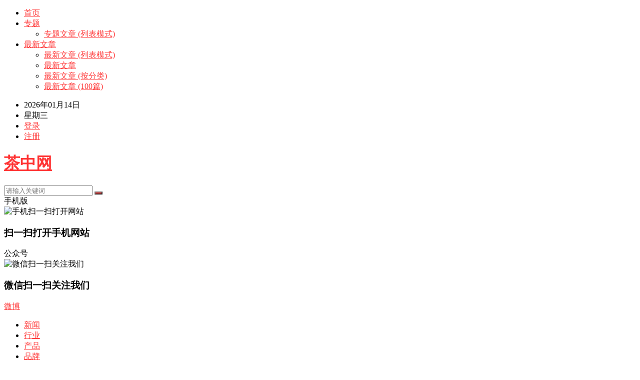

--- FILE ---
content_type: text/html; charset=UTF-8
request_url: http://www.chazhong.cn/12251.html
body_size: 16832
content:
<!DOCTYPE html>
<html lang="zh-CN">
<head>
<meta charset="UTF-8">
<meta name="viewport" content="width=device-width, initial-scale=1">
<meta http-equiv="X-UA-Compatible" content="IE=edge">
<meta name="HandheldFriendly" content="true">
<link rel="profile" href="http://gmpg.org/xfn/11">
<style>
.content-block .thumbnail-link img {height:150px;object-fit:cover;border: 1px solid #eae8e8}
.entry-related .hentry .thumbnail-link img {height: 150px;object-fit: cover;border: 1px solid #eae8e8}
.content-loop .thumbnail-link img {height:180px;object-fit:cover;border: 1px solid #eae8e8}

@media (max-width:767px){
  .content-loop .thumbnail-link img {height:80px}
  .entry-related .hentry .thumbnail-link img {height:60px}
}

/*隐藏多余元素*/
.header-toggles {display: none;}
</style><link rel="alternate" type="application/rss+xml" title="茶中网 &raquo; Feed" href="http://www.chazhong.cn/feed" />
<link rel="alternate" type="application/rss+xml" title="茶中网 &raquo; 评论Feed" href="http://www.chazhong.cn/comments/feed" />
<link rel='stylesheet' id='damenhu-style-css'  href='http://img.chazhong.cn/wp-content/themes/damenhu/style.css?ver=20201011' type='text/css' media='all' />
<link rel='stylesheet' id='genericons-style-css'  href='http://img.chazhong.cn/wp-content/themes/damenhu/genericons/genericons.css?ver=5.6.2' type='text/css' media='all' />
<link rel='stylesheet' id='responsive-style-css'  href='http://img.chazhong.cn/wp-content/themes/damenhu/responsive.css?ver=20201011' type='text/css' media='all' />
<script type='text/javascript' src='http://img.chazhong.cn/wp-includes/js/jquery/jquery.min.js?ver=3.5.1' id='jquery-core-js'></script>
<script type='text/javascript' src='http://img.chazhong.cn/wp-includes/js/jquery/jquery-migrate.min.js?ver=3.3.2' id='jquery-migrate-js'></script>
<script type='text/javascript' id='simple-likes-public-js-js-extra'>
/* <![CDATA[ */
var simpleLikes = {"ajaxurl":"http:\/\/www.chazhong.cn\/wp-admin\/admin-ajax.php","like":"\u70b9\u8d5e\u8fd9\u7bc7\u6587\u7ae0","unlike":"\u53d6\u6d88\u70b9\u8d5e"};
/* ]]> */
</script>
<script type='text/javascript' src='http://img.chazhong.cn/wp-content/themes/damenhu/assets/js/simple-likes-public.js?ver=0.5' id='simple-likes-public-js-js'></script>
<link rel="canonical" href="http://www.chazhong.cn/12251.html"/>

<title>南涧又到春茶采收时-茶中网</title>
<meta name="description" content="又是一个春光明媚的时节，被誉为凤凰沱茶之乡的云南南涧茶区到处一派生机盎然，茶农们也开始背上竹篮，走进茶园开采茶叶。公郎镇斯须乐茶农李进高高兴地说：“我家茶园经过精心照料，水肥足长势好，刚开称那天就" />
<meta name="keywords" content="" />
<link rel="pingback" href="http://www.chazhong.cn/xmlrpc.php"><style type="text/css">.recentcomments a{display:inline !important;padding:0 !important;margin:0 !important;}</style>
<style type="text/css" media="all">
	a,
	a:visited,
	.sf-menu ul li li a:hover,
	.sf-menu li.sfHover li a:hover,
	#primary-menu li li a:hover,
	.main-menu li a:hover,
	.home-latest ul li a:hover,
	.breadcrumbs .breadcrumbs-nav a:hover,
	.entry-meta a,
	.comment-reply-title small a:hover,
	.pagination .page-numbers.current,
	.pagination .page-numbers:hover,	
	.page-content ul li:before,
	.entry-content ul li:before,
	a:hover,
	.site-title a:hover,
	.entry-title a:hover,
	.entry-related .hentry .entry-title a:hover,
	.sidebar .widget a:hover,
	.sidebar .widget ul li a:hover,	 
	.site-footer .widget a:hover,
	.site-footer .widget ul li a:hover,
	.single .navigation a:hover,
	#site-bottom a:hover,
	.home-content-right ul.posts-wrap li.list a:hover,
	.content-block .section-heading h3 a:hover,
	.content-block .section-heading .section-more a:hover,
	.carousel-content .section-heading a:hover,
	.breadcrumbs ul.sub-categories li a:hover,
	.entry-content a:hover,
	.page-content a:hover,
	.author-box .author-meta .author-name a:hover,
	.entry-content li a:hover,
	.page-content li a:hover,
	.content-grid .hentry a:hover .entry-title,
	.friend-nav li a:hover,
	.post-nav a:hover,
	#all_tags li a:hover,
	.modal-menu li a:hover {
		color: #ff3333;
	}
	.sidebar .widget a,
	.site-footer .widget a,
	.logged-in-as a,
	.edit-link a,
	.entry-content a,
	.entry-content a:visited,
	.page-content a,
	.page-content a:visited,
	.tooltip .left .contact-info h3,
	.single #primary .entry-footer .entry-like a,
	.single #primary .entry-footer .entry-sponsor span,
	.form-submit-text a {
		color: #007fdb;
	}
	.entry-content a:hover {
		color: #ff3333 !important;
	}
	button,
	.btn,
	input[type="submit"],
	input[type="reset"],
	input[type="button"],
	button:hover,
	.btn:hover,
	input[type="reset"]:hover,
	input[type="submit"]:hover,
	input[type="button"]:hover,
	.header-search .search-submit,
	.content-loop .entry-header .entry-category-icon a,
	.entry-related .section-title:before,
	.comments-title:before,
	#reply-title:before,
	.breadcrumbs h1:before,	
	.friend h3:before,
	.sidebar .widget .widget-title:before,
	.bottom-right span.icon-link .text,
	.bottom-right a .text,
	.home .sidebar .widget .widget-title:before,
	.sidebar .widget .widget-title:before,
	.footer-partners .partner-title:before,
	.friend .friend-title:before,
	#tag_letter li a:hover {
		background-color: #ff3333;
	}
	.bx-wrapper .bx-pager.bx-default-pager a:hover,
	.bx-wrapper .bx-pager.bx-default-pager a.active,
	.bx-wrapper .bx-pager.bx-default-pager a:focus,
	.single #primary .bx-wrapper .bx-pager.bx-default-pager a:hover,
	.single #primary .bx-wrapper .bx-pager.bx-default-pager a.active,
	.single #primary .bx-wrapper .bx-pager.bx-default-pager a:focus {
		background-color: #ff3333;
	}
	#secondary-bar,
	.content-block .section-heading h3 {
		border-top-color: #ff3333;
	}
	#all_tags li a:hover {
		border-color: #ff3333;		
	}
	.single #primary .entry-footer .entry-like a:hover,
	.single #primary .entry-footer .entry-sponsor span:hover,
	.form-submit .submit,
	.form-submit .submit:hover {
		background-color: #007fdb;
	}	
	.single #primary .entry-footer .entry-like a,
	.single #primary .entry-footer .entry-like a:hover,
	.single #primary .entry-footer .entry-sponsor span {
		border-color: #007fdb;
	}	
	.mobile-nav {
		background-color: #007fdb;
	}
		
		
	
		
		.home-latest ul li {
			max-height: 27px;
			overflow: hidden;	
		}
		.content-block .post-small .entry-title,
		.content-block-2 .post-small .entry-title {
		    max-height: 24px;
			overflow: hidden;    
		}
	
			@media only screen and (min-width: 480px) {
			.entry-content p {
				text-indent: 2em;
			}
		}
	</style>
</head>

<body class="post-template-default single single-post postid-12251 single-format-standard group-blog">

<div id="page" class="site">

	<header id="masthead" class="site-header clear">

		<div id="primary-bar">

			<div class="container">

			<nav id="primary-nav" class="main-navigation">

				<div class="menu-top-container"><ul id="primary-menu" class="sf-menu"><li id="menu-item-729" class="menu-item menu-item-type-custom menu-item-object-custom menu-item-729"><a href="http://chazhong.cn">首页</a></li>
<li id="menu-item-855" class="menu-item menu-item-type-post_type menu-item-object-page menu-item-has-children menu-item-855"><a href="http://www.chazhong.cn/zhuanti">专题</a><span class="icon"></span>
<ul class="sub-menu">
	<li id="menu-item-1091" class="menu-item menu-item-type-taxonomy menu-item-object-category menu-item-1091"><a href="http://www.chazhong.cn/chanye">专题文章 (列表模式)</a></li>
</ul>
</li>
<li id="menu-item-1085" class="menu-item menu-item-type-post_type menu-item-object-page menu-item-has-children menu-item-1085"><a href="http://www.chazhong.cn/latest-2">最新文章</a><span class="icon"></span>
<ul class="sub-menu">
	<li id="menu-item-1086" class="menu-item menu-item-type-post_type menu-item-object-page menu-item-1086"><a href="http://www.chazhong.cn/latest-2-2">最新文章 (列表模式)</a></li>
	<li id="menu-item-1087" class="menu-item menu-item-type-post_type menu-item-object-page menu-item-1087"><a href="http://www.chazhong.cn/grid">最新文章</a></li>
	<li id="menu-item-1088" class="menu-item menu-item-type-post_type menu-item-object-page menu-item-1088"><a href="http://www.chazhong.cn/latest-by-cat">最新文章 (按分类)</a></li>
	<li id="menu-item-1084" class="menu-item menu-item-type-post_type menu-item-object-page menu-item-1084"><a href="http://www.chazhong.cn/latest-100">最新文章 (100篇)</a></li>
</ul>
</li>
</ul></div>
			</nav><!-- #primary-nav -->	

			<ul class="top-right">	
				
									<li class="current-date">
						2026年01月14日					</li>
				
									<li class="current-day">
						星期三					
					</li>
				
				
											<li class="header-login">
							<a href="http://www.chazhong.cn/wp-login.php" title="登录">登录</a>
						</li>
					
											<li class="header-register">
							<a href="http://www.chazhong.cn/wp-login.php?action=register" title="注册">注册</a>
						</li>
						

															
			</ul><!-- .top-right -->

			</div><!-- .container -->

		</div><!-- #primary-bar -->	

		<div class="site-start clear">

			<div class="container">

			<div class="site-branding">

	            
	                <div class="site-title">
	                    <h1><a href="http://www.chazhong.cn">茶中网</a></h1>
	                </div><!-- .site-title -->

	            
			</div><!-- .site-branding -->

			<div class="header-toggles  ">
				<button class="toggle nav-toggle mobile-nav-toggle" data-toggle-target=".menu-modal"  data-toggle-body-class="showing-menu-modal" aria-expanded="false" data-set-focus=".close-nav-toggle">
					<span class="toggle-inner">
						<span class="toggle-icon">
							<svg class="svg-icon" aria-hidden="true" role="img" focusable="false" xmlns="http://www.w3.org/2000/svg" width="26" height="7" viewBox="0 0 26 7"><path fill-rule="evenodd" d="M332.5,45 C330.567003,45 329,43.4329966 329,41.5 C329,39.5670034 330.567003,38 332.5,38 C334.432997,38 336,39.5670034 336,41.5 C336,43.4329966 334.432997,45 332.5,45 Z M342,45 C340.067003,45 338.5,43.4329966 338.5,41.5 C338.5,39.5670034 340.067003,38 342,38 C343.932997,38 345.5,39.5670034 345.5,41.5 C345.5,43.4329966 343.932997,45 342,45 Z M351.5,45 C349.567003,45 348,43.4329966 348,41.5 C348,39.5670034 349.567003,38 351.5,38 C353.432997,38 355,39.5670034 355,41.5 C355,43.4329966 353.432997,45 351.5,45 Z" transform="translate(-329 -38)" /></svg>						</span>
						<span class="toggle-text">菜单</span>
					</span>
				</button><!-- .nav-toggle -->
			</div><!-- .header-toggles -->	

			
				<div class="header-search">
					<form id="searchform" method="get" action="http://www.chazhong.cn/">
						<input type="search" name="s" class="search-input" placeholder="请输入关键词" autocomplete="off">
						<button type="submit" class="search-submit"><i class="fa fa-search"></i></button>		
					</form>
				</div><!-- .header-search -->

			
			<div class="header-icons">
								<div class="header-mobile header-icon tooltip">
					    <span>手机版</span>
					    <div class="bottom-space">
						    <div class="bottom">
						        <img src="" alt="手机扫一扫打开网站"/>
						        <h3>扫一扫打开手机网站</h3>
						        <i></i>
						    </div>
						</div>
				</div>
								
								
				<div class="header-weixin header-icon tooltip">
					    <span>公众号</span>
					    <div class="bottom-space">
						    <div class="bottom">
						        <img src="http://img.chazhong.cn/wp-content/uploads/2019/07/滇翠古茶.jpg" alt="微信扫一扫关注我们"/>
						        <h3>微信扫一扫关注我们</h3>
						        <i></i>
						    </div>
						</div>
				</div>
				
								<div class="header-weibo header-icon">
					<a href="/" target="_blank">微博</a>
				</div>		
														
			</div><!-- .header-icons -->
			
			</div><!-- .container -->

		</div><!-- .site-start -->

		<nav class="main-nav container">
						<div class="menu-main1-container"><ul id="main-1" class="main-menu first-menu"><li id="menu-item-758" class="menu-item menu-item-type-taxonomy menu-item-object-category menu-item-758"><a href="http://www.chazhong.cn/news">新闻</a></li>
<li id="menu-item-759" class="menu-item menu-item-type-taxonomy menu-item-object-category menu-item-759"><a href="http://www.chazhong.cn/news/hangye">行业</a></li>
<li id="menu-item-760" class="menu-item menu-item-type-taxonomy menu-item-object-category menu-item-760"><a href="http://www.chazhong.cn/news/chanpin">产品</a></li>
<li id="menu-item-761" class="menu-item menu-item-type-taxonomy menu-item-object-category menu-item-761"><a href="http://www.chazhong.cn/news/pinpai">品牌</a></li>
<li id="menu-item-762" class="new menu-item menu-item-type-taxonomy menu-item-object-category current-post-ancestor current-menu-parent current-post-parent menu-item-762"><a href="http://www.chazhong.cn/shantoucha">山头</a></li>
<li id="menu-item-763" class="menu-item menu-item-type-taxonomy menu-item-object-category current-post-ancestor current-menu-parent current-post-parent menu-item-763"><a href="http://www.chazhong.cn/shantoucha/shantou">产区</a></li>
<li id="menu-item-764" class="menu-item menu-item-type-taxonomy menu-item-object-category menu-item-764"><a href="http://www.chazhong.cn/shantoucha/tedian">特点</a></li>
<li id="menu-item-765" class="menu-item menu-item-type-taxonomy menu-item-object-category menu-item-765"><a href="http://www.chazhong.cn/shantoucha/jiage">价格</a></li>
</ul></div><div class="menu-main2-container"><ul id="main-2" class="main-menu"><li id="menu-item-766" class="menu-item menu-item-type-taxonomy menu-item-object-category menu-item-766"><a href="http://www.chazhong.cn/zhishi">普洱</a></li>
<li id="menu-item-767" class="menu-item menu-item-type-taxonomy menu-item-object-category menu-item-767"><a href="http://www.chazhong.cn/zhishi/wenxian">文献</a></li>
<li id="menu-item-768" class="menu-item menu-item-type-taxonomy menu-item-object-category menu-item-768"><a href="http://www.chazhong.cn/zhishi/chabaike">百科</a></li>
<li id="menu-item-769" class="menu-item menu-item-type-taxonomy menu-item-object-category menu-item-769"><a href="http://www.chazhong.cn/zhishi/chawenhua">文化</a></li>
<li id="menu-item-770" class="new menu-item menu-item-type-taxonomy menu-item-object-category menu-item-770"><a href="http://www.chazhong.cn/zhaoshang">招商</a></li>
<li id="menu-item-773" class="menu-item menu-item-type-taxonomy menu-item-object-category menu-item-773"><a href="http://www.chazhong.cn/zhaoshang/daguochajiang">茶匠</a></li>
<li id="menu-item-772" class="menu-item menu-item-type-taxonomy menu-item-object-category menu-item-772"><a href="http://www.chazhong.cn/zhaoshang/chachang">茶厂</a></li>
<li id="menu-item-771" class="menu-item menu-item-type-taxonomy menu-item-object-category menu-item-771"><a href="http://www.chazhong.cn/zhaoshang/charen">茶人</a></li>
</ul></div><div class="menu-main4-container"><ul id="main-4" class="main-menu"><li id="menu-item-782" class="menu-item menu-item-type-taxonomy menu-item-object-category menu-item-782"><a href="http://www.chazhong.cn/chanye">产业</a></li>
<li id="menu-item-783" class="menu-item menu-item-type-taxonomy menu-item-object-category menu-item-783"><a href="http://www.chazhong.cn/chanye/chacheng">茶城</a></li>
<li id="menu-item-784" class="menu-item menu-item-type-taxonomy menu-item-object-category menu-item-784"><a href="http://www.chazhong.cn/chanye/shuju">数据</a></li>
<li id="menu-item-785" class="menu-item menu-item-type-taxonomy menu-item-object-category menu-item-785"><a href="http://www.chazhong.cn/chanye/yingxiao">营销</a></li>
<li id="menu-item-786" class="new menu-item menu-item-type-taxonomy menu-item-object-category menu-item-786"><a href="http://www.chazhong.cn/hecha">喝茶</a></li>
<li id="menu-item-787" class="menu-item menu-item-type-taxonomy menu-item-object-category menu-item-787"><a href="http://www.chazhong.cn/hecha/jainfei">减肥</a></li>
<li id="menu-item-788" class="menu-item menu-item-type-taxonomy menu-item-object-category menu-item-788"><a href="http://www.chazhong.cn/hecha/zuoyong">作用</a></li>
<li id="menu-item-789" class="menu-item menu-item-type-taxonomy menu-item-object-category menu-item-789"><a href="http://www.chazhong.cn/hecha/fangfa">方法</a></li>
</ul></div><div class="menu-main5-container"><ul id="main-5" class="main-menu"><li id="menu-item-790" class="menu-item menu-item-type-taxonomy menu-item-object-category menu-item-790"><a href="http://www.chazhong.cn/chanpinku">产品库</a></li>
<li id="menu-item-793" class="menu-item menu-item-type-taxonomy menu-item-object-category menu-item-793"><a href="http://www.chazhong.cn/chanpinku/dapinpai">大牌</a></li>
<li id="menu-item-792" class="menu-item menu-item-type-taxonomy menu-item-object-category menu-item-792"><a href="http://www.chazhong.cn/chanpinku/remenchanpin">热门</a></li>
<li id="menu-item-791" class="menu-item menu-item-type-taxonomy menu-item-object-category menu-item-791"><a href="http://www.chazhong.cn/chanpinku/diancui">滇翠</a></li>
<li id="menu-item-794" class="new menu-item menu-item-type-taxonomy menu-item-object-category menu-item-794"><a href="http://www.chazhong.cn/chabaozhuang">茶包装</a></li>
<li id="menu-item-796" class="menu-item menu-item-type-taxonomy menu-item-object-category menu-item-796"><a href="http://www.chazhong.cn/chabaozhuang/shangbiao">商标</a></li>
<li id="menu-item-797" class="menu-item menu-item-type-taxonomy menu-item-object-category menu-item-797"><a href="http://www.chazhong.cn/chabaozhuang/tuku">图库</a></li>
<li id="menu-item-795" class="menu-item menu-item-type-taxonomy menu-item-object-category menu-item-795"><a href="http://www.chazhong.cn/chabaozhuang/xinshang">欣赏</a></li>
</ul></div><div class="menu-main6-container"><ul id="main-6" class="main-menu"><li id="menu-item-135013" class="menu-item menu-item-type-taxonomy menu-item-object-category menu-item-135013"><a href="http://www.chazhong.cn/ceping">测评</a></li>
<li id="menu-item-135009" class="menu-item menu-item-type-taxonomy menu-item-object-category menu-item-135009"><a href="http://www.chazhong.cn/ceping/guanfang">官方</a></li>
<li id="menu-item-135010" class="menu-item menu-item-type-taxonomy menu-item-object-category menu-item-135010"><a href="http://www.chazhong.cn/ceping/yonghu">用户</a></li>
<li id="menu-item-135011" class="menu-item menu-item-type-taxonomy menu-item-object-category menu-item-135011"><a href="http://www.chazhong.cn/ceping/ziping">自评</a></li>
<li id="menu-item-135014" class="menu-item menu-item-type-taxonomy menu-item-object-category menu-item-135014"><a href="http://www.chazhong.cn/zhuanti/shipin">视频</a></li>
<li id="menu-item-135015" class="menu-item menu-item-type-taxonomy menu-item-object-category menu-item-135015"><a href="http://www.chazhong.cn/zhuanti">专题</a></li>
</ul></div><div class="menu-main7-container"><ul id="main-7" class="main-menu"><li id="menu-item-135021" class="menu-item menu-item-type-taxonomy menu-item-object-category menu-item-135021"><a href="http://www.chazhong.cn/huodong/zhanhui">展会</a></li>
<li id="menu-item-135016" class="menu-item menu-item-type-taxonomy menu-item-object-category menu-item-135016"><a href="http://www.chazhong.cn/zhuanti/maotai">茅台</a></li>
<li id="menu-item-135017" class="menu-item menu-item-type-taxonomy menu-item-object-category menu-item-135017"><a href="http://www.chazhong.cn/chanpinku/%e8%80%81%e8%8c%b6">老茶</a></li>
<li id="menu-item-135018" class="menu-item menu-item-type-taxonomy menu-item-object-category menu-item-135018"><a href="http://www.chazhong.cn/chanye/chacheng">茶城</a></li>
<li id="menu-item-135019" class="menu-item menu-item-type-taxonomy menu-item-object-category menu-item-135019"><a href="http://www.chazhong.cn/chanye/yingxiao">营销</a></li>
<li id="menu-item-135020" class="menu-item menu-item-type-taxonomy menu-item-object-category menu-item-135020"><a href="http://www.chazhong.cn/zitaohu/zimeiti">自媒体</a></li>
</ul></div>			
		</nav>

					
			<span class="search-icon">
				<i class="fa fa-search"></i>
				<i class="fa fa-close"></i>			
			</span>

								

	</header><!-- #masthead -->

	<div class="menu-modal cover-modal header-footer-group" data-modal-target-string=".menu-modal">

		<div class="menu-modal-inner modal-inner">

			<div class="menu-wrapper section-inner">

				<div class="menu-top">

					<button class="toggle close-nav-toggle fill-children-current-color" data-toggle-target=".menu-modal" data-toggle-body-class="showing-menu-modal" aria-expanded="false" data-set-focus=".menu-modal">
						<span class="toggle-text">关闭菜单</span>
						<svg class="svg-icon" aria-hidden="true" role="img" focusable="false" xmlns="http://www.w3.org/2000/svg" width="16" height="16" viewBox="0 0 16 16"><polygon fill="" fill-rule="evenodd" points="6.852 7.649 .399 1.195 1.445 .149 7.899 6.602 14.352 .149 15.399 1.195 8.945 7.649 15.399 14.102 14.352 15.149 7.899 8.695 1.445 15.149 .399 14.102" /></svg>					</button><!-- .nav-toggle -->

					
					<nav class="mobile-menu" aria-label="Mobile" role="navigation">

						<ul class="modal-menu reset-list-style">

						<li class="menu-item menu-item-type-custom menu-item-object-custom menu-item-729"><div class="ancestor-wrapper"><a href="http://chazhong.cn">首页</a></div><!-- .ancestor-wrapper --></li>
<li class="menu-item menu-item-type-post_type menu-item-object-page menu-item-has-children menu-item-855"><div class="ancestor-wrapper"><a href="http://www.chazhong.cn/zhuanti">专题</a><button class="toggle sub-menu-toggle fill-children-current-color" data-toggle-target=".menu-modal .menu-item-855 > .sub-menu" data-toggle-type="slidetoggle" data-toggle-duration="250" aria-expanded="false"><span class="screen-reader-text">Show sub menu</span><svg class="svg-icon" aria-hidden="true" role="img" focusable="false" xmlns="http://www.w3.org/2000/svg" width="20" height="12" viewBox="0 0 20 12"><polygon fill="" fill-rule="evenodd" points="1319.899 365.778 1327.678 358 1329.799 360.121 1319.899 370.021 1310 360.121 1312.121 358" transform="translate(-1310 -358)" /></svg></button></div><!-- .ancestor-wrapper -->
<ul class="sub-menu">
	<li class="menu-item menu-item-type-taxonomy menu-item-object-category menu-item-1091"><div class="ancestor-wrapper"><a href="http://www.chazhong.cn/chanye">专题文章 (列表模式)</a></div><!-- .ancestor-wrapper --></li>
</ul>
</li>
<li class="menu-item menu-item-type-post_type menu-item-object-page menu-item-has-children menu-item-1085"><div class="ancestor-wrapper"><a href="http://www.chazhong.cn/latest-2">最新文章</a><button class="toggle sub-menu-toggle fill-children-current-color" data-toggle-target=".menu-modal .menu-item-1085 > .sub-menu" data-toggle-type="slidetoggle" data-toggle-duration="250" aria-expanded="false"><span class="screen-reader-text">Show sub menu</span><svg class="svg-icon" aria-hidden="true" role="img" focusable="false" xmlns="http://www.w3.org/2000/svg" width="20" height="12" viewBox="0 0 20 12"><polygon fill="" fill-rule="evenodd" points="1319.899 365.778 1327.678 358 1329.799 360.121 1319.899 370.021 1310 360.121 1312.121 358" transform="translate(-1310 -358)" /></svg></button></div><!-- .ancestor-wrapper -->
<ul class="sub-menu">
	<li class="menu-item menu-item-type-post_type menu-item-object-page menu-item-1086"><div class="ancestor-wrapper"><a href="http://www.chazhong.cn/latest-2-2">最新文章 (列表模式)</a></div><!-- .ancestor-wrapper --></li>
	<li class="menu-item menu-item-type-post_type menu-item-object-page menu-item-1087"><div class="ancestor-wrapper"><a href="http://www.chazhong.cn/grid">最新文章</a></div><!-- .ancestor-wrapper --></li>
	<li class="menu-item menu-item-type-post_type menu-item-object-page menu-item-1088"><div class="ancestor-wrapper"><a href="http://www.chazhong.cn/latest-by-cat">最新文章 (按分类)</a></div><!-- .ancestor-wrapper --></li>
	<li class="menu-item menu-item-type-post_type menu-item-object-page menu-item-1084"><div class="ancestor-wrapper"><a href="http://www.chazhong.cn/latest-100">最新文章 (100篇)</a></div><!-- .ancestor-wrapper --></li>
</ul>
</li>

						</ul>

					</nav>

				</div><!-- .menu-top -->

			</div><!-- .menu-wrapper -->

		</div><!-- .menu-modal-inner -->

	</div><!-- .menu-modal -->		

	
	<nav id="mobile-nav" class="mobile-nav  tablet_menu_col_4 phone_menu_col_6 clear">
		<div class="menu-mobile-container"><ul id="mobile-menu" class="mobile-menu"><li id="menu-item-809" class="menu-item menu-item-type-taxonomy menu-item-object-category menu-item-809"><a href="http://www.chazhong.cn/news">新闻</a></li>
<li id="menu-item-815" class="menu-item menu-item-type-taxonomy menu-item-object-category current-post-ancestor current-menu-parent current-post-parent menu-item-815"><a href="http://www.chazhong.cn/shantoucha">山头</a></li>
<li id="menu-item-804" class="menu-item menu-item-type-taxonomy menu-item-object-category menu-item-804"><a href="http://www.chazhong.cn/zhishi">普洱</a></li>
<li id="menu-item-74455" class="menu-item menu-item-type-taxonomy menu-item-object-category menu-item-74455"><a href="http://www.chazhong.cn/ceping">测评</a></li>
<li id="menu-item-812" class="menu-item menu-item-type-taxonomy menu-item-object-category menu-item-812"><a href="http://www.chazhong.cn/zhaoshang">招商</a></li>
<li id="menu-item-813" class="menu-item menu-item-type-taxonomy menu-item-object-category menu-item-813"><a href="http://www.chazhong.cn/huodong">培训</a></li>
<li id="menu-item-810" class="menu-item menu-item-type-taxonomy menu-item-object-category menu-item-810"><a href="http://www.chazhong.cn/chanye">产业</a></li>
<li id="menu-item-811" class="menu-item menu-item-type-taxonomy menu-item-object-category menu-item-811"><a href="http://www.chazhong.cn/hecha">喝茶</a></li>
<li id="menu-item-808" class="menu-item menu-item-type-taxonomy menu-item-object-category menu-item-808"><a href="http://www.chazhong.cn/chanpinku">产品库</a></li>
<li id="menu-item-814" class="menu-item menu-item-type-taxonomy menu-item-object-category menu-item-814"><a href="http://www.chazhong.cn/chabaozhuang">茶包装</a></li>
<li id="menu-item-1063" class="menu-item menu-item-type-taxonomy menu-item-object-category menu-item-1063"><a href="http://www.chazhong.cn/zitaohu">紫陶</a></li>
<li id="menu-item-806" class="menu-item menu-item-type-taxonomy menu-item-object-category menu-item-806"><a href="http://www.chazhong.cn/zhuanti">专题</a></li>
</ul></div>	</nav>
	<div class="clear"></div>
	
			
	<div id="content" class="site-content container clear">
		<div class="clear">

	<div id="primary" class="content-area">

		<div id="zhutibaba-ad-8" class="single-top-ad widget_ad ad-widget"><div class="adwidget"><a rel="nofollow" href="http://www.chazhong.cn/chencaizhicha" target="_blank"><img src="http://img.chazhong.cn/wp-content/uploads/2020/09/header-ad.jpg" alt="陈财普洱茶"></a></div><h3 class="widget-title">陈财普洱茶</h3></div>
			
			<div class="single-breadcrumbs">
				<a href="http://www.chazhong.cn">首页</a> <i class="fa fa-angle-right"></i> <a target="_blank" href="http://www.chazhong.cn/shantoucha/shantou" title="浏览所有产区文章" >产区</a>  <span class="breadcrumbs-title"><i class="fa fa-angle-right"></i> 南涧又到春茶采收时</span>
			</div>
		
		
		<main id="main" class="site-main" >

		
<article id="post-12251" class="post-12251 post type-post status-publish format-standard has-post-thumbnail hentry category-shantou category-shantoucha">

	<header class="entry-header">	

			<h1 class="entry-title">南涧又到春茶采收时</h1>
				<div class="entry-meta">

	
		<span class="entry-author">
			
			<a href="http://www.chazhong.cn/author/chencai" target="_blank">

				<img alt='' src='http://cdn.v2ex.com/gravatar/3581cf8dc25a97280933514843d72749?s=80&#038;d=mm&#038;r=g' srcset='http://cdn.v2ex.com/gravatar/3581cf8dc25a97280933514843d72749?s=160&#038;d=mm&#038;r=g 2x' class='avatar avatar-80 photo' height='80' width='80' />
				茶中网
			</a>

		</span><!-- .entry-author -->

	
			

	
		<span class="entry-date">
			2019年7月6日 1:00		</span><!-- .entry-date -->

	
			<span class="entry-views">阅读<span class="view-count">(952)</span> </span>
		

			<span class="entry-comment"><a href="http://www.chazhong.cn/12251.html#respond" class="comments-link" >评论(0)</a></span>
	
	
	<span class="custom-share">
		<span class="social-share" data-sites="wechat, weibo, qq, qzone"></span>
	</span>	
	
	
</div><!-- .entry-meta -->
			
		
		
		
	
		
		
		<audio id="n-audio" controls="controls">
  <source src="http://tts.baidu.com/text2audio?lan=zh&amp;ie=UTF-8&amp;spd=5&amp;text=210 65210504045782500300 340457834 来源互联网  更多好文请关注秒懂普洱微信公众号puersir茶中网wwwchazhongcn普洱茶知识交流请添加个人微信号chanchadashi" type="audio/mpeg">
您的浏览器不支持音频元素。
</audio>
		<style>
			#n-audio {
				width:100%;
				margin: 0 0 -1.2em 0px;
			}
			@media screen and (max-width: 768px) {
				#n-audio {
				margin: -1em 0 -0.6em 0px;
			}
			}
		</style>
		
		
		
		
		
		
		
	</header><!-- .entry-header -->

	
		<div class="single-excerpt">
			<p>又是一个春光明媚的时节，被誉为凤凰沱茶之乡的云南南涧茶区到处一派生机盎然，茶农们也开始背上竹篮，走进茶园开采茶叶。公郎镇斯须乐茶农李进高高兴地说：“我家茶园经过精心照料，水肥足长势好，刚开称那天就</p>
		</div><!-- .single-excerpt -->

		
	<div class="entry-content">
			
		
		
<p>ÓÖÊÇÒ»¸ö´º¹âÃ÷ÃÄµÄÊ±½Ú£¬±»ÓþÎª·ï»Ëãû²èÖ®ÏçµÄÔÆÄÏÄÏ½§²èÇøµ½´¦Ò»ÅÉÉú»ú°»È»£¬²èÅ©ÃÇÒ²¿ªÊ¼±³ÉÏÖñÀº£¬×ß½ø²èÔ°¿ª²É²èÒ¶¡£¹«ÀÉÕòË¹ÐëÀÖ²èÅ©Àî½ø¸ß¸ßÐËµØËµ£º¡°ÎÒ¼Ò²èÔ°¾­¹ý¾«ÐÄÕÕÁÏ£¬Ë®·Ê×ã³¤ÊÆºÃ£¬¸Õ¿ª³ÆÄÇÌì¾ÍÂôµÃ210¶àÔª¡£¡± <br />×ß½ø¹«ÀÉÕòË¹ÐëÀÖ²è³¡£¬¹¤ÈËÃÇÕýÃ¦×Å¼Ó¹¤µ±ÌìÊÕ¹ºµÄÏÊÒ¶£¬Î®µòµÄ¡¢ºæÅàµÄ£¬¸÷¸ö»·½Ú¶¼Ã¦¸ö²»Í£¡£ËäÈ»ÊÇÖÐÎç£¬ÂôÏÊÒ¶µÄÅ©»§È´ÅÅÆðÁË³¤¶Ó¡£µ±Ììµ½²è³¡½»ÊÛ²èÒ¶µÄÓÐ65»§²èÅ©£¬×î¶àµÄÂôÁË210Ôª£¬×îÉÙµÄÒ²ÓÐ50¶àÔª¡£ÓÉÓÚ²è³¡½ñÄê¼Ó¹¤ÃûÓÅÂÌ²è£¬ÏÊÒ¶±ê×¼ÎªÒ»Ñ¿Ò»Ò¶ºÍ´óÖÚ²èÁ½¸öµµ´Î¡£Ò»Ñ¿Ò»Ò¶Ã¿¹«½ï40£­45Ôª£¬´óÖÚ²èÃ¿¹«½ï7£­8Ôª¡£Ë¹ÐëÀÖÖÖ²è´ó»§Àî½øºîËµ£º¡°¾­¹ý¾«ÐÄ¹ÜÀíµÄ²èÔ°£¬´ÓÄ¿Ç°µÄ³¤ÊÆÀ´¿´£¬½ñÄêÃ¿Ä¶µÄ²èÒ¶ÊÕÈëÓÐÍûÊµÏÖ2500Ôª£¬±ÈÈ¥ÄêÔö³¤300¶àÔª¡£¡± <br />ÄÏ½§ÏØ²è°ìÍ¨¹ý¶ÔÈ«ÏØ²èÇøÁË½â£¬ÄÏ½§²èÒ¶ÒÑÂ½ÐøÉÏÊÐ£¬ÓÉÓÚÆøºòÔ­Òò¡¢Îï¼ÛÉÏÕÇ¼ÓÉÏ3ÔÂÖÐÑ®¼°Ê±Óê£¬¸øÄÏ½§²èÒ¶Ôö²úÔöÊÕ´øÀ´ºÜ´óÇ°¾°£¬Ä¿Ç°È«ÏØÏÊÒ¶¼ÛÒ»Ñ¿Ò»Ò¶Ã¿¹«½ï40£­45Ôª£¬´óÖÚ²èÃ¿¹«½ï7£­8Ôª£¬µ±Ç°´º²èÊÐ³¡¼Û¸ñ±ÈÈ¥Äê´º²èÆ½¾ù¼Û¸ß3£­4Ôª/¹«½ï£¬²èÒ¶¼Û¸ñ³ÊÏÖÁ¼ºÃÊÆÍ·¡£ÓëÍùÄêÏà±È£¬½ñÄê²èÅ©ÊÕÈëÒ»¶¨ÄÜ¹»ÊµÏÖÐÂÍ»ÆÆ¡£¡± </p>
<p><span id="more-12251"></span></p>
<p>
<strong>Ïà¹ØÈÈ´Ê£º</strong><br />
·ï»Ë<br />
ÄÏ½§<br />
ÔÆÄÏ
</p>
<div>来源：互联网  更多好文请关注秒懂普洱<br />微信公众号：puersir；<br />茶中网：www.chazhong.cn<br />普洱茶知识交流请添加个人微信号：chanchadashi</div>
<script src="http://libs.baidu.com/jquery/1.9.0/jquery.js"></script>  
    <script src="https://cdn.jsdelivr.net/clipboard.js/1.5.12/clipboard.min.js"></script>  
<a rel="nofollow" href="http://tuncha.com" target="_blank"><img src="http://img.chazhong.cn/wp-content/uploads/2020/12/1609313448-czhong2.jpg" alt="茶中网"></a>
<br><br>
古树茶,普洱茶,红茶,白茶等购买请关注陈老师微信,或<a  rel='nofollow' href='http://www.chazhong.cn/chencaizhicha'>点击囤茶优选商城进入购买。</a>国家级制茶工程师，国家一级评茶师-陈财严选推荐。
<br><br>     
一键关注陈老师微信号：<span id="target">435121</span>
<button class="btn" data-clipboard-action="copy" data-clipboard-target="#target" id="copy_btn">    
    点击复制    
</button>      
<script>    
    $(document).ready(function(){      
        var clipboard = new Clipboard('#copy_btn');    
        clipboard.on('success', function(e) {    
            alert("微信号复制成功",1500);
            window.location.href='weixin://';
            e.clearSelection();    
            console.log(e.clearSelection);    
        });    
    });    
</script></p>
	  <!--
	版本：1.0
	整理：Muze
	帮助：https://www.npc.ink/20110.html
  -->
  <div class="n_banner_inner">
    <div class="img-info">!
      <div class="info">也想出现在这里？
        <a rel="nofollow noopener noreferrer" href="http://www.chazhong.cn/#" target="_blank">联系我们</a>吧</div>
    </div>
    <a href="http://www.chazhong.cn/#" target="_blank" rel="noopener noreferrer">
      <div class="Banner-adTag">广告</div>
      <img class="tirr" src="http://img.chazhong.cn/wp-content/uploads/2020/11/u15930671852683241993fm193.jpg" alt="创意广告区块 - WordPress区块">
    </a>
  </div>
  <style>
  
/*Npcink

	版本：1.0
	整理：Muze
	帮助：https://www.npc.ink/20110.html
*/

/*定位*/
.n_banner_inner {
  position: relative;
  margin-top: -1em;
}

/*提示信息*/
.n_banner_inner .img-info {
  position: absolute;
  right: 12px;
  top: 9px;
  padding: 0;
  text-align: right;
  color: #fff;
}

.n_banner_inner .img-info i {
  position: relative;
  display: inline-block;
  color: #007bff;
  font-size: 20px;
  line-height: 19px;
  text-align: center;
  z-index: 9;
  font-style: inherit;
}

.n_banner_inner .img-info .info {
  position: absolute;
  bottom: 5px;
  right: 0;
  width: 0;
  padding: 5px 0;
  overflow: hidden;
  background: #007bff;
  border-radius: 10px;
  line-height: 10px;
  text-align: center;
  font-size: 10px;
  color: #fff;
  white-space: nowrap;

  -webkit-transition: all 0.2s cubic-bezier(0, 0.34, 0.71, 1.26) !important;
  -moz-transition: all 0.2s cubic-bezier(0, 0.34, 0.71, 1.26) !important;
  -ms-transition: all 0.2s cubic-bezier(0, 0.34, 0.71, 1.26) !important;
  -o-transition: all 0.2s cubic-bezier(0, 0.34, 0.71, 1.26) !important;
  transition: all 0.2s cubic-bezier(0, 0.34, 0.71, 1.26) !important;
}

.n_banner_inner .img-info .info a {
  color: #fff;
}

.n_banner_inner .tirr {
  max-width: 100%;
  height: auto;
  transition: 0.5s;
  border-radius: 5px;
}

/*触发Hover*/
.n_banner_inner:hover .info {
  width: auto;
  padding: 5px 23px 5px 12px;
  -webkit-transition: all 0.2s cubic-bezier(0, 0.34, 0.71, 1.26) !important;
  -moz-transition: all 0.2s cubic-bezier(0, 0.34, 0.71, 1.26) !important;
  -ms-transition: all 0.2s cubic-bezier(0, 0.34, 0.71, 1.26) !important;
  -o-transition: all 0.2s cubic-bezier(0, 0.34, 0.71, 1.26) !important;
  transition: all 0.2s cubic-bezier(0, 0.34, 0.71, 1.26) !important;
  font-size: 12px;
  z-index: 1;
}

.n_banner_inner img:hover {
  filter: brightness(50%);
}

/*触发声明hover*/
.n_banner_inner .info:hover a {
  color: red;
  text-decoration: none;
}

/*左下角广告*/
.n_banner_inner .Banner-adTag {
  position: absolute;
  left: 5px;
  bottom: 5px;
  width: 50px;
  border: 1px solid #ebebeb;
  border-radius: 3px;
  color: #ebebeb;
  opacity: 0.5;
  font-size: 12px;
  line-height: 20px;
  text-align: center;
}

@media screen and (max-width: 768px) {
  .n_banner_inner .img-info {
    display: none;
  }
}
  </style>
	
	
	
	
	<div class='yarpp-related'>
<h3>相关阅读:</h3><ol>
<li><a href="http://www.chazhong.cn/2865.html" rel="bookmark" title="卖茶小妹们是怎么骗人的？">卖茶小妹们是怎么骗人的？ </a></li>
<li><a href="http://www.chazhong.cn/52529.html" rel="bookmark" title="【刀哥说茶】玩普洱茶的十三大派">【刀哥说茶】玩普洱茶的十三大派 </a></li>
<li><a href="http://www.chazhong.cn/2869.html" rel="bookmark" title="普洱茶黄片到底是什么？能不能喝？">普洱茶黄片到底是什么？能不能喝？ </a></li>
<li><a href="http://www.chazhong.cn/2877.html" rel="bookmark" title="雨季来临，普洱茶该不该用密封袋保存？">雨季来临，普洱茶该不该用密封袋保存？ </a></li>
<li><a href="http://www.chazhong.cn/2879.html" rel="bookmark" title="什么是沱茶，该怎么撬？">什么是沱茶，该怎么撬？ </a></li>
</ol>
</div>
	</div><!-- .entry-content -->

	
		<div class="single-credit">
			免责声明:凡注明来源本网的所有作品，均为本网合法拥有版权或有权使用的作品，欢迎转载，注明出处。非本网作品均来自互联网，转载目的在于传递更多信息，并不代表本网赞同其观点和对其真实性负责。							<a href="http://www.chazhong.cn/12251.html">http://www.chazhong.cn/12251.html</a>		
					</div>

	
	<div class="entry-footer clear">

				<div class="entry-footer-right">
								
				<span class="entry-like">
					<span class="sl-wrapper"><a href="http://www.chazhong.cn/wp-admin/admin-ajax.php?action=process_simple_like&post_id=12251&nonce=e926867183&is_comment=0&disabled=true" class="sl-button sl-button-12251" data-nonce="e926867183" data-post-id="12251" data-iscomment="0" title="点赞这篇文章"><span class="sl-count"><i class="fa fa-thumbs-o-up"></i> 36<em>赞</em></span></a><span class="sl-loader"></span></span>				</span><!-- .entry-like -->

					

		</div>

	</div><!-- .entry-footer -->

	<div class="entry-bottom clear">
		<div class="entry-tags">

							
			
		</div><!-- .entry-tags -->	

		
			<span class="custom-share">
				<span class="social-share" data-sites="wechat, weibo, qq, qzone"></span>
			</span>

		
	</div>
</article><!-- #post-## -->

<div id="zhutibaba-ad-9" class="single-bottom-ad widget_ad ad-widget"><div class="adwidget"><a rel="" href="http://www.chazhong.cn/chencaizhicha" target="_blank"><img src="http://img.chazhong.cn/wp-content/uploads/2020/09/content-ad-3.jpg" alt="陈财制茶"></a>

</div><h3 class="widget-title">陈财制茶</h3></div>
	<div class="post-nav clear">
		<div class="post-nav-previous"><i class="fa fa-angle-left"></i> 上一篇<a href="http://www.chazhong.cn/12253.html" rel="next">普洱茶产地——勐龙勐宋古茶山</a></div>		<div class="post-nav-next">下一篇 <i class="fa fa-angle-right"></i><a href="http://www.chazhong.cn/12249.html" rel="prev">普洱茶原产地——勐宋古茶山</a></div>	</div>


<div class="author-box clear">
	<a href="http://www.chazhong.cn/author/chencai"><img alt='' src='http://cdn.v2ex.com/gravatar/3581cf8dc25a97280933514843d72749?s=120&#038;d=mm&#038;r=g' srcset='http://cdn.v2ex.com/gravatar/3581cf8dc25a97280933514843d72749?s=240&#038;d=mm&#038;r=g 2x' class='avatar avatar-120 photo' height='120' width='120' /></a>
	<div class="author-meta">	
		<h4 class="author-name">作者: <span class="hover-underline"><a target="_blank" href="http://www.chazhong.cn/author/chencai">茶中网</a></span></h4>	
		<div class="author-desc">
			水不言，一切尽在茶中。关于普洱茶收藏,品鉴,保存等知识,请加个人微号：435121 交流学习。如需了解茅台酒最新价格：酒魁网 www.jiukui.cn		</div>
	</div>
</div><!-- .author-box -->



		<div class="entry-related clear">
			<h3 class="section-title">为您推荐</h3>
			<div class="related-loop clear">
														<div class="hentry ht_grid_1_3">
						<a class="thumbnail-link" href="http://www.chazhong.cn/144139.html" target="_blank">
							<div class="thumbnail-wrap">
																	<img width="300" height="180" src="http://img.chazhong.cn/wp-content/uploads/2024/11/1731742435-5.jpg?imageView2/1/w/600/h/360/interlace/1/q/80#" class="attachment-post_thumb size-post_thumb wp-post-image" alt="" />												
							</div><!-- .thumbnail-wrap -->
						</a>			
						<h2 class="entry-title"><a href="http://www.chazhong.cn/144139.html" target="_blank">南糯山：云南茶业科研的发祥地</a></h2>
					</div><!-- .grid -->
														<div class="hentry ht_grid_1_3">
						<a class="thumbnail-link" href="http://www.chazhong.cn/144137.html" target="_blank">
							<div class="thumbnail-wrap">
																	<img width="300" height="180" src="http://img.chazhong.cn/wp-content/uploads/2024/11/1731742311-4.png?imageView2/1/w/600/h/360/interlace/1/q/80#" class="attachment-post_thumb size-post_thumb wp-post-image" alt="" />												
							</div><!-- .thumbnail-wrap -->
						</a>			
						<h2 class="entry-title"><a href="http://www.chazhong.cn/144137.html" target="_blank">茶山云梦：探秘南糯山的诗意之旅</a></h2>
					</div><!-- .grid -->
														<div class="hentry ht_grid_1_3 last">
						<a class="thumbnail-link" href="http://www.chazhong.cn/144135.html" target="_blank">
							<div class="thumbnail-wrap">
																	<img width="300" height="180" src="http://img.chazhong.cn/wp-content/uploads/2024/11/1731742072-3.jpeg?imageView2/1/w/600/h/360/interlace/1/q/80#" class="attachment-post_thumb size-post_thumb wp-post-image" alt="" />												
							</div><!-- .thumbnail-wrap -->
						</a>			
						<h2 class="entry-title"><a href="http://www.chazhong.cn/144135.html" target="_blank">一山一味普洱茶——南糯山</a></h2>
					</div><!-- .grid -->
														<div class="hentry ht_grid_1_3">
						<a class="thumbnail-link" href="http://www.chazhong.cn/144133.html" target="_blank">
							<div class="thumbnail-wrap">
																	<img width="300" height="180" src="http://img.chazhong.cn/wp-content/uploads/2024/11/1731739985-2.jpeg?imageView2/1/w/600/h/360/interlace/1/q/80#" class="attachment-post_thumb size-post_thumb wp-post-image" alt="" />												
							</div><!-- .thumbnail-wrap -->
						</a>			
						<h2 class="entry-title"><a href="http://www.chazhong.cn/144133.html" target="_blank">云南普洱山头茶 | 普洱茶曾经的王者——南糯山</a></h2>
					</div><!-- .grid -->
														<div class="hentry ht_grid_1_3">
						<a class="thumbnail-link" href="http://www.chazhong.cn/144131.html" target="_blank">
							<div class="thumbnail-wrap">
																	<img width="300" height="180" src="http://img.chazhong.cn/wp-content/uploads/2024/11/1731728429-1.webp_.jpg?imageView2/1/w/600/h/360/interlace/1/q/80#" class="attachment-post_thumb size-post_thumb wp-post-image" alt="" />												
							</div><!-- .thumbnail-wrap -->
						</a>			
						<h2 class="entry-title"><a href="http://www.chazhong.cn/144131.html" target="_blank">云南普洱茶 ‖ 山头茶之南糯山</a></h2>
					</div><!-- .grid -->
														<div class="hentry ht_grid_1_3 last">
						<a class="thumbnail-link" href="http://www.chazhong.cn/144129.html" target="_blank">
							<div class="thumbnail-wrap">
																	<img width="300" height="180" src="http://img.chazhong.cn/wp-content/uploads/2024/11/1731637047-5.jpg?imageView2/1/w/600/h/360/interlace/1/q/80#" class="attachment-post_thumb size-post_thumb wp-post-image" alt="" />												
							</div><!-- .thumbnail-wrap -->
						</a>			
						<h2 class="entry-title"><a href="http://www.chazhong.cn/144129.html" target="_blank">亚诺：攸乐（基诺）山古茶第一寨</a></h2>
					</div><!-- .grid -->
							</div><!-- .related-posts -->
		</div><!-- .entry-related -->

	
<div id="comments" class="comments-area">
    
    	<div id="respond" class="comment-respond">
		<h3 id="reply-title" class="comment-reply-title">发表评论 <small><a rel="nofollow" id="cancel-comment-reply-link" href="/12251.html#respond" style="display:none;">取消回复</a></small></h3><form action="http://www.chazhong.cn/wp-comments-post.php" method="post" id="commentform" class="comment-form" novalidate><p class="comment-notes"><span id="email-notes">邮箱地址不会被公开。</span> 必填项已用<span class="required">*</span>标注</p><div class="comment-form-comment"><textarea id="comment" name="comment" class="required" rows="6" placeholder="请填写您的评论"></textarea></div><div class="comment-form-author"><label for="author"><span class="required">*</span>名字: </label><input id="author" name="author" type="text" value="" size="30" class="required"></div>
<div class="comment-form-email"><label for="email"><span class="required">*</span>邮箱: </label><input id="email" name="email" type="text" value="" size="30" class="required"></div>
<p class="comment-form-cookies-consent"><input id="wp-comment-cookies-consent" name="wp-comment-cookies-consent" type="checkbox" value="yes" /> <label for="wp-comment-cookies-consent">在此浏览器中保存我的姓名、电子邮件和站点地址。</label></p>
<div class="form-submit"><input name="submit" type="submit" id="submit" class="submit" value="提交" /> <input type='hidden' name='comment_post_ID' value='12251' id='comment_post_ID' />
<input type='hidden' name='comment_parent' id='comment_parent' value='0' />
</div></form>	</div><!-- #respond -->
		</div><!-- .comments-area -->		</main><!-- #main -->
	</div><!-- #primary -->


<aside id="secondary" class="widget-area sidebar">

	<div id="search-2" class="widget widget_search"><form role="search" method="get" class="search-form" action="http://www.chazhong.cn/">
				<label>
					<span class="screen-reader-text">搜索：</span>
					<input type="search" class="search-field" placeholder="搜索&hellip;" value="" name="s" />
				</label>
				<input type="submit" class="search-submit" value="搜索" />
			</form></div><div id="damenhu-views-12" class="widget widget-damenhu-views widget_posts_thumbnail"><h2 class="widget-title">浏览最多的文章</h2><ul><li class="clear"><a href="http://www.chazhong.cn/4606.html" rel="bookmark"><div class="thumbnail-wrap"><img width="200" height="150" src="http://img.chazhong.cn/wp-content/uploads/2019/07/f2e19d6d3c724325962059bd9500e908.jpg?imageView2/1/w/400/h/300/interlace/1/q/80#" class="attachment-widget_thumb size-widget_thumb wp-post-image" alt="" srcset="http://img.chazhong.cn/wp-content/uploads/2019/07/f2e19d6d3c724325962059bd9500e908.jpg 400w, http://img.chazhong.cn/wp-content/uploads/2019/07/f2e19d6d3c724325962059bd9500e908-300x227.jpg 300w" sizes="(max-width: 200px) 100vw, 200px" /></div></a><div class="entry-wrap"><a href="http://www.chazhong.cn/4606.html" rel="bookmark">大益茶大益普洱茶产品详录</a></div></li><li class="post-list"><span>1</span><a href="http://www.chazhong.cn/133004.html" rel="bookmark">2020年山水哥抖音背景音乐</a></li><li class="post-list"><span>2</span><a href="http://www.chazhong.cn/105149.html" rel="bookmark">怎样冲泡普洱茶？普洱茶的冲泡方法步骤</a></li><li class="post-list"><span>3</span><a href="http://www.chazhong.cn/13702.html" rel="bookmark">普洱熟茶的功效</a></li><li class="post-list"><span>4</span><a href="http://www.chazhong.cn/7562.html" rel="bookmark">茶道——通往魔法之旅的一种灵魂</a></li><li class="post-list"><span>5</span><a href="http://www.chazhong.cn/102104.html" rel="bookmark">普洱茶的区分</a></li><li class="post-list"><span>6</span><a href="http://www.chazhong.cn/42345.html" rel="bookmark">云南下关沱茶（集团）股份有限公司</a></li><li class="post-list"><span>7</span><a href="http://www.chazhong.cn/105146.html" rel="bookmark">普洱茶功效与作用_长期喝普洱茶的好处</a></li></ul></div>
		<div id="recent-posts-2" class="widget widget_recent_entries">
		<h2 class="widget-title">近期文章</h2>
		<ul>
											<li>
					<a href="http://www.chazhong.cn/144153.html">勐腊县曼松古茶厂</a>
									</li>
											<li>
					<a href="http://www.chazhong.cn/144143.html">顶级味蕾盛宴：非遗普洱茶与粤菜的大师级碰撞</a>
									</li>
											<li>
					<a href="http://www.chazhong.cn/144139.html">南糯山：云南茶业科研的发祥地</a>
									</li>
											<li>
					<a href="http://www.chazhong.cn/144137.html">茶山云梦：探秘南糯山的诗意之旅</a>
									</li>
											<li>
					<a href="http://www.chazhong.cn/144135.html">一山一味普洱茶——南糯山</a>
									</li>
											<li>
					<a href="http://www.chazhong.cn/144133.html">云南普洱山头茶 | 普洱茶曾经的王者——南糯山</a>
									</li>
											<li>
					<a href="http://www.chazhong.cn/144131.html">云南普洱茶 ‖ 山头茶之南糯山</a>
									</li>
											<li>
					<a href="http://www.chazhong.cn/144129.html">亚诺：攸乐（基诺）山古茶第一寨</a>
									</li>
					</ul>

		</div><div id="damenhu-random-2" class="widget widget-damenhu-random widget_posts_thumbnail"><h2 class="widget-title">随机文章</h2><ul><li class="clear"><a href="http://www.chazhong.cn/15769.html" rel="bookmark"><div class="thumbnail-wrap"><img width="275" height="180" src="http://img.chazhong.cn/wp-content/uploads/2019/07/thumb_275_180_20141022101852765.png" class="attachment-widget_thumb size-widget_thumb wp-post-image" alt="" /></div></a><div class="entry-wrap"><a href="http://www.chazhong.cn/15769.html" rel="bookmark">为什么普洱茶没有出现在中国茶叶新分类国标里？</a></div></li><li class="post-list"><a href="http://www.chazhong.cn/134703.html" rel="bookmark">景谷万润利茶叶有限公司简介</a></li><li class="post-list"><a href="http://www.chazhong.cn/59020.html" rel="bookmark">【品鉴】天地有醍醐，寒山吼，苦乐皆随风</a></li><li class="post-list"><a href="http://www.chazhong.cn/68476.html" rel="bookmark">会员尊享丨2017年邦崴会员金瓜限量上市</a></li><li class="post-list"><a href="http://www.chazhong.cn/21458.html" rel="bookmark">周云川：喝普洱茶的口感</a></li><li class="post-list"><a href="http://www.chazhong.cn/95070.html" rel="bookmark">大益2014年7542品评</a></li></ul></div><div id="recent-comments-2" class="widget widget_recent_comments"><h2 class="widget-title">近期评论</h2><ul id="recentcomments"><li class="recentcomments"><span class="comment-author-link">茶中网</span>发表在《<a href="http://www.chazhong.cn/3841.html#comment-102">贺开，那位“嫁”给了古茶园的北方男人贺开，那位“嫁”给了古茶园的北方男人</a>》</li><li class="recentcomments"><span class="comment-author-link">陆生</span>发表在《<a href="http://www.chazhong.cn/3841.html#comment-97">贺开，那位“嫁”给了古茶园的北方男人贺开，那位“嫁”给了古茶园的北方男人</a>》</li></ul></div><div id="archives-2" class="widget widget_archive"><h2 class="widget-title">文章归档</h2>
			<ul>
					<li><a href='http://www.chazhong.cn/date/2025/05'>2025年5月</a></li>
	<li><a href='http://www.chazhong.cn/date/2025/02'>2025年2月</a></li>
	<li><a href='http://www.chazhong.cn/date/2024/11'>2024年11月</a></li>
	<li><a href='http://www.chazhong.cn/date/2024/10'>2024年10月</a></li>
	<li><a href='http://www.chazhong.cn/date/2024/09'>2024年9月</a></li>
	<li><a href='http://www.chazhong.cn/date/2024/07'>2024年7月</a></li>
	<li><a href='http://www.chazhong.cn/date/2024/04'>2024年4月</a></li>
	<li><a href='http://www.chazhong.cn/date/2024/03'>2024年3月</a></li>
	<li><a href='http://www.chazhong.cn/date/2024/02'>2024年2月</a></li>
	<li><a href='http://www.chazhong.cn/date/2024/01'>2024年1月</a></li>
	<li><a href='http://www.chazhong.cn/date/2023/10'>2023年10月</a></li>
	<li><a href='http://www.chazhong.cn/date/2023/08'>2023年8月</a></li>
	<li><a href='http://www.chazhong.cn/date/2023/06'>2023年6月</a></li>
	<li><a href='http://www.chazhong.cn/date/2023/05'>2023年5月</a></li>
	<li><a href='http://www.chazhong.cn/date/2023/04'>2023年4月</a></li>
	<li><a href='http://www.chazhong.cn/date/2023/03'>2023年3月</a></li>
	<li><a href='http://www.chazhong.cn/date/2023/02'>2023年2月</a></li>
	<li><a href='http://www.chazhong.cn/date/2023/01'>2023年1月</a></li>
	<li><a href='http://www.chazhong.cn/date/2022/12'>2022年12月</a></li>
	<li><a href='http://www.chazhong.cn/date/2022/11'>2022年11月</a></li>
	<li><a href='http://www.chazhong.cn/date/2022/10'>2022年10月</a></li>
	<li><a href='http://www.chazhong.cn/date/2022/09'>2022年9月</a></li>
	<li><a href='http://www.chazhong.cn/date/2022/08'>2022年8月</a></li>
	<li><a href='http://www.chazhong.cn/date/2022/07'>2022年7月</a></li>
	<li><a href='http://www.chazhong.cn/date/2022/06'>2022年6月</a></li>
	<li><a href='http://www.chazhong.cn/date/2022/05'>2022年5月</a></li>
	<li><a href='http://www.chazhong.cn/date/2022/03'>2022年3月</a></li>
	<li><a href='http://www.chazhong.cn/date/2022/02'>2022年2月</a></li>
	<li><a href='http://www.chazhong.cn/date/2022/01'>2022年1月</a></li>
	<li><a href='http://www.chazhong.cn/date/2021/12'>2021年12月</a></li>
	<li><a href='http://www.chazhong.cn/date/2021/11'>2021年11月</a></li>
	<li><a href='http://www.chazhong.cn/date/2021/10'>2021年10月</a></li>
	<li><a href='http://www.chazhong.cn/date/2021/08'>2021年8月</a></li>
	<li><a href='http://www.chazhong.cn/date/2021/07'>2021年7月</a></li>
	<li><a href='http://www.chazhong.cn/date/2021/06'>2021年6月</a></li>
	<li><a href='http://www.chazhong.cn/date/2021/05'>2021年5月</a></li>
	<li><a href='http://www.chazhong.cn/date/2021/03'>2021年3月</a></li>
	<li><a href='http://www.chazhong.cn/date/2021/02'>2021年2月</a></li>
	<li><a href='http://www.chazhong.cn/date/2021/01'>2021年1月</a></li>
	<li><a href='http://www.chazhong.cn/date/2020/12'>2020年12月</a></li>
	<li><a href='http://www.chazhong.cn/date/2020/11'>2020年11月</a></li>
	<li><a href='http://www.chazhong.cn/date/2020/10'>2020年10月</a></li>
	<li><a href='http://www.chazhong.cn/date/2020/09'>2020年9月</a></li>
	<li><a href='http://www.chazhong.cn/date/2020/08'>2020年8月</a></li>
	<li><a href='http://www.chazhong.cn/date/2020/07'>2020年7月</a></li>
	<li><a href='http://www.chazhong.cn/date/2020/06'>2020年6月</a></li>
	<li><a href='http://www.chazhong.cn/date/2020/05'>2020年5月</a></li>
	<li><a href='http://www.chazhong.cn/date/2020/04'>2020年4月</a></li>
	<li><a href='http://www.chazhong.cn/date/2020/03'>2020年3月</a></li>
	<li><a href='http://www.chazhong.cn/date/2020/02'>2020年2月</a></li>
	<li><a href='http://www.chazhong.cn/date/2020/01'>2020年1月</a></li>
	<li><a href='http://www.chazhong.cn/date/2019/12'>2019年12月</a></li>
	<li><a href='http://www.chazhong.cn/date/2019/11'>2019年11月</a></li>
	<li><a href='http://www.chazhong.cn/date/2019/10'>2019年10月</a></li>
	<li><a href='http://www.chazhong.cn/date/2019/09'>2019年9月</a></li>
	<li><a href='http://www.chazhong.cn/date/2019/08'>2019年8月</a></li>
	<li><a href='http://www.chazhong.cn/date/2019/07'>2019年7月</a></li>
	<li><a href='http://www.chazhong.cn/date/2019/06'>2019年6月</a></li>
	<li><a href='http://www.chazhong.cn/date/2018/11'>2018年11月</a></li>
	<li><a href='http://www.chazhong.cn/date/2018/10'>2018年10月</a></li>
	<li><a href='http://www.chazhong.cn/date/2018/08'>2018年8月</a></li>
	<li><a href='http://www.chazhong.cn/date/2018/07'>2018年7月</a></li>
	<li><a href='http://www.chazhong.cn/date/2018/06'>2018年6月</a></li>
	<li><a href='http://www.chazhong.cn/date/2018/05'>2018年5月</a></li>
			</ul>

			</div><div id="tag_cloud-1" class="widget widget_tag_cloud"><h2 class="widget-title">标签</h2><div class="tagcloud"><a href="http://www.chazhong.cn/tag/%e5%8b%90%e6%b5%b7" class="tag-cloud-link tag-link-1055 tag-link-position-1" style="font-size: 9.6826923076923pt;" aria-label="勐海 (6个项目)">勐海</a>
<a href="http://www.chazhong.cn/tag/%e5%8d%97%e7%b3%af%e5%b1%b1" class="tag-cloud-link tag-link-1083 tag-link-position-2" style="font-size: 8.6730769230769pt;" aria-label="南糯山 (4个项目)">南糯山</a>
<a href="http://www.chazhong.cn/tag/%e5%a4%a7%e6%a0%91%e8%8c%b6" class="tag-cloud-link tag-link-142 tag-link-position-3" style="font-size: 13.25pt;" aria-label="大树茶 (23个项目)">大树茶</a>
<a href="http://www.chazhong.cn/tag/%e5%b7%a5%e5%a4%ab%e8%8c%b6" class="tag-cloud-link tag-link-286 tag-link-position-4" style="font-size: 8pt;" aria-label="工夫茶 (3个项目)">工夫茶</a>
<a href="http://www.chazhong.cn/tag/%e5%b8%83%e6%9c%97%e5%b1%b1" class="tag-cloud-link tag-link-1056 tag-link-position-5" style="font-size: 10.355769230769pt;" aria-label="布朗山 (8个项目)">布朗山</a>
<a href="http://www.chazhong.cn/tag/%e6%99%ae%e6%b4%b1" class="tag-cloud-link tag-link-119 tag-link-position-6" style="font-size: 21.932692307692pt;" aria-label="普洱 (467个项目)">普洱</a>
<a href="http://www.chazhong.cn/tag/%e6%99%ae%e6%b4%b1%e8%8c%b6" class="tag-cloud-link tag-link-294 tag-link-position-7" style="font-size: 10.019230769231pt;" aria-label="普洱茶 (7个项目)">普洱茶</a>
<a href="http://www.chazhong.cn/tag/%e6%ad%a3%e5%b1%b1%e5%b0%8f%e7%a7%8d" class="tag-cloud-link tag-link-171 tag-link-position-8" style="font-size: 8.6730769230769pt;" aria-label="正山小种 (4个项目)">正山小种</a>
<a href="http://www.chazhong.cn/tag/%e7%85%8e%e8%8c%b6" class="tag-cloud-link tag-link-542 tag-link-position-9" style="font-size: 8.6730769230769pt;" aria-label="煎茶 (4个项目)">煎茶</a>
<a href="http://www.chazhong.cn/tag/%e7%99%bd%e8%8c%b6" class="tag-cloud-link tag-link-175 tag-link-position-10" style="font-size: 13.990384615385pt;" aria-label="白茶 (30个项目)">白茶</a>
<a href="http://www.chazhong.cn/tag/%e7%a2%a7%e8%9e%ba%e6%98%a5" class="tag-cloud-link tag-link-411 tag-link-position-11" style="font-size: 8.6730769230769pt;" aria-label="碧螺春 (4个项目)">碧螺春</a>
<a href="http://www.chazhong.cn/tag/%e7%b4%ab%e7%a0%82%e5%a3%b6" class="tag-cloud-link tag-link-276 tag-link-position-12" style="font-size: 12.711538461538pt;" aria-label="紫砂壶 (19个项目)">紫砂壶</a>
<a href="http://www.chazhong.cn/tag/%e7%ba%a2%e8%8c%b6" class="tag-cloud-link tag-link-172 tag-link-position-13" style="font-size: 15.740384615385pt;" aria-label="红茶 (55个项目)">红茶</a>
<a href="http://www.chazhong.cn/tag/%e7%bb%bf%e8%8c%b6" class="tag-cloud-link tag-link-161 tag-link-position-14" style="font-size: 16.480769230769pt;" aria-label="绿茶 (71个项目)">绿茶</a>
<a href="http://www.chazhong.cn/tag/%e8%80%81%e7%8f%ad%e7%ab%a0" class="tag-cloud-link tag-link-1067 tag-link-position-15" style="font-size: 9.6826923076923pt;" aria-label="老班章 (6个项目)">老班章</a>
<a href="http://www.chazhong.cn/tag/%e8%8a%b1%e8%8c%b6" class="tag-cloud-link tag-link-266 tag-link-position-16" style="font-size: 12.442307692308pt;" aria-label="花茶 (17个项目)">花茶</a>
<a href="http://www.chazhong.cn/tag/%e8%8b%a6%e8%8c%b6" class="tag-cloud-link tag-link-144 tag-link-position-17" style="font-size: 13.115384615385pt;" aria-label="苦茶 (22个项目)">苦茶</a>
<a href="http://www.chazhong.cn/tag/%e8%8c%89%e8%8e%89%e8%8a%b1%e8%8c%b6" class="tag-cloud-link tag-link-198 tag-link-position-18" style="font-size: 9.6826923076923pt;" aria-label="茉莉花茶 (6个项目)">茉莉花茶</a>
<a href="http://www.chazhong.cn/tag/%e8%8c%b6" class="tag-cloud-link tag-link-121 tag-link-position-19" style="font-size: 22pt;" aria-label="茶 (474个项目)">茶</a>
<a href="http://www.chazhong.cn/tag/%e8%8c%b6%e6%a0%91" class="tag-cloud-link tag-link-127 tag-link-position-20" style="font-size: 20.182692307692pt;" aria-label="茶树 (256个项目)">茶树</a>
<a href="http://www.chazhong.cn/tag/%e8%8c%b6%e7%bb%8f" class="tag-cloud-link tag-link-136 tag-link-position-21" style="font-size: 13.586538461538pt;" aria-label="茶经 (26个项目)">茶经</a>
<a href="http://www.chazhong.cn/tag/%e8%8c%b6%e8%89%ba" class="tag-cloud-link tag-link-195 tag-link-position-22" style="font-size: 12.442307692308pt;" aria-label="茶艺 (17个项目)">茶艺</a>
<a href="http://www.chazhong.cn/tag/%e8%8c%b6%e8%89%ba%e5%b8%88%e5%9f%b9%e8%ae%ad" class="tag-cloud-link tag-link-1079 tag-link-position-23" style="font-size: 8.6730769230769pt;" aria-label="茶艺师培训 (4个项目)">茶艺师培训</a>
<a href="http://www.chazhong.cn/tag/%e8%8d%b7%e5%8f%b6%e8%8c%b6" class="tag-cloud-link tag-link-372 tag-link-position-24" style="font-size: 9.2115384615385pt;" aria-label="荷叶茶 (5个项目)">荷叶茶</a>
<a href="http://www.chazhong.cn/tag/%e8%97%8f%e8%8c%b6" class="tag-cloud-link tag-link-299 tag-link-position-25" style="font-size: 11.432692307692pt;" aria-label="藏茶 (12个项目)">藏茶</a>
<a href="http://www.chazhong.cn/tag/%e8%a5%bf%e6%b9%96%e9%be%99%e4%ba%95" class="tag-cloud-link tag-link-418 tag-link-position-26" style="font-size: 11.230769230769pt;" aria-label="西湖龙井 (11个项目)">西湖龙井</a>
<a href="http://www.chazhong.cn/tag/%e9%93%81%e8%a7%82%e9%9f%b3" class="tag-cloud-link tag-link-263 tag-link-position-27" style="font-size: 11.230769230769pt;" aria-label="铁观音 (11个项目)">铁观音</a>
<a href="http://www.chazhong.cn/tag/%e9%93%81%e9%a5%bc" class="tag-cloud-link tag-link-316 tag-link-position-28" style="font-size: 12.038461538462pt;" aria-label="铁饼 (15个项目)">铁饼</a>
<a href="http://www.chazhong.cn/tag/%e9%bb%91%e8%8c%b6" class="tag-cloud-link tag-link-261 tag-link-position-29" style="font-size: 13.25pt;" aria-label="黑茶 (23个项目)">黑茶</a>
<a href="http://www.chazhong.cn/tag/%e9%be%99%e4%ba%95%e8%8c%b6" class="tag-cloud-link tag-link-183 tag-link-position-30" style="font-size: 10.692307692308pt;" aria-label="龙井茶 (9个项目)">龙井茶</a></div>
</div><div id="media_image-16" class="widget widget_media_image"><img width="300" height="300" src="http://img.chazhong.cn/wp-content/uploads/2019/06/TB2IIjNteSSBuNjy0FlXXbBpVXa_2146435354.jpg?imageView2/1/w/600/h/600/interlace/1/q/80#" class="image wp-image-1842  attachment-medium size-medium" alt="" style="max-width: 100%; height: auto;" /></div>
</aside><!-- #secondary -->

	<div id="wysj-bottom-menu">
		<div class="wysj-btmenu-box wysj-col-3">
			<a class="wysj-btmenu-link" target="_self" href="http://www.chazhong.cn/" style="
			color:rgba(51, 51, 51, 1);background-color:rgba(255, 255, 255, 1);">
				<span class="wysj-btmenu-icon wysj wysj-shouye3"></span>
				<span class="wysj-btmenu-title">首页</span>				
			</a>
			<a class="wysj-btmenu-link" target="_self" href="http://www.chazhong.cn/chencaizhicha" style="
			color:rgba(51, 51, 51, 1);background-color:rgba(255, 255, 255, 1);">
				<span class="wysj-btmenu-icon wysj wysj-icon-"></span>
				<span class="wysj-btmenu-title">微信号：435121</span>				
			</a>
			<a class="wysj-btmenu-link" target="_self" href="http://www.chazhong.cn/chencaizhicha" style="
			color:rgba(51, 51, 51, 1);background-color:rgba(255, 255, 255, 1);">
				<span class="wysj-btmenu-icon wysj wysj-taobao"></span>
				<span class="wysj-btmenu-title">淘好茶</span>				
			</a>
		</div>
	</div>
		</div><!-- .clear -->

	</div><!-- #content .site-content -->
	
	<div class="clear"></div>

	<footer id="colophon" class="site-footer container">

		
		<div id="site-bottom" class="clear">

			<div class="menu-mobile-container"><ul id="footer-menu" class="footer-nav"><li class="menu-item menu-item-type-taxonomy menu-item-object-category menu-item-809"><a href="http://www.chazhong.cn/news">新闻</a></li>
<li class="menu-item menu-item-type-taxonomy menu-item-object-category current-post-ancestor current-menu-parent current-post-parent menu-item-815"><a href="http://www.chazhong.cn/shantoucha">山头</a></li>
<li class="menu-item menu-item-type-taxonomy menu-item-object-category menu-item-804"><a href="http://www.chazhong.cn/zhishi">普洱</a></li>
<li class="menu-item menu-item-type-taxonomy menu-item-object-category menu-item-74455"><a href="http://www.chazhong.cn/ceping">测评</a></li>
<li class="menu-item menu-item-type-taxonomy menu-item-object-category menu-item-812"><a href="http://www.chazhong.cn/zhaoshang">招商</a></li>
<li class="menu-item menu-item-type-taxonomy menu-item-object-category menu-item-813"><a href="http://www.chazhong.cn/huodong">培训</a></li>
<li class="menu-item menu-item-type-taxonomy menu-item-object-category menu-item-810"><a href="http://www.chazhong.cn/chanye">产业</a></li>
<li class="menu-item menu-item-type-taxonomy menu-item-object-category menu-item-811"><a href="http://www.chazhong.cn/hecha">喝茶</a></li>
<li class="menu-item menu-item-type-taxonomy menu-item-object-category menu-item-808"><a href="http://www.chazhong.cn/chanpinku">产品库</a></li>
<li class="menu-item menu-item-type-taxonomy menu-item-object-category menu-item-814"><a href="http://www.chazhong.cn/chabaozhuang">茶包装</a></li>
<li class="menu-item menu-item-type-taxonomy menu-item-object-category menu-item-1063"><a href="http://www.chazhong.cn/zitaohu">紫陶</a></li>
<li class="menu-item menu-item-type-taxonomy menu-item-object-category menu-item-806"><a href="http://www.chazhong.cn/zhuanti">专题</a></li>
</ul></div>	

			<div class="site-info">

				© 2021 <a rel="nofollow" href="http://www.chazhong.cn">茶中网</a>
<a rel="nofollow" href="http://www.chazhong.cn/茶中网侵权投诉">侵权投诉</a><a rel="nofollow" 
</a>
</a><a rel="nofollow" href="http://tuncha.com/maps/cities.html">茶厂导航</a><a rel="nofollow" 
			</div><!-- .site-info -->
			
		</div><!-- #site-bottom -->
							
	</footer><!-- #colophon -->

</div><!-- #page -->

<div class="bottom-right">
		<div class="icon-contact tooltip">
		<span class="icon-link">
			<span class="icon"><i class="fa fa-phone"></i></span>
			<span class="text">联系我们</span>
		</span>
	    <div class="left-space">
		    <div class="left">
		    	<div class="contact-info">
			        <h3>联系我们</h3>

			        			        	<strong>181 0879 9338</strong>
			    	
			    				        	<p>在线咨询: <a href="http://wpa.qq.com/msgrd?v=3&uin=435121&site=qq&menu=yes" target="_blank"><img src="http://img.chazhong.cn/wp-content/themes/damenhu/assets/img/qqchat.gif" alt="QQ交谈"/></a></p>
			        
			        			       		<p>邮箱: 435121@qq.com</p>	
			        
			        <p>工作时间：周一至周五，9:00-17:30，节假日休息</p>		    	</div>
		        <i></i>		        
		    </div>
		</div>				
	</div>
	
		
	<div class="icon-weixin tooltip">
		<span class="icon-link">
			<span class="icon"><i class="fa fa-wechat"></i></span>
			<span class="text">关注微信</span>
		</span>		
	    <div class="left-space">
		    <div class="left">
		        <img src="http://img.chazhong.cn/wp-content/uploads/2019/07/滇翠古茶.jpg" alt="微信扫一扫关注我们"/>
		        <h3>微信扫一扫关注我们</h3>
		        <i></i>
		    </div>
		</div>		
	</div>
	
		
	<div class="icon-weibo">
		<a href="/" target="_blank">
			<span class="icon"><i class="fa fa-weibo"></i></span>
			<span class="text">关注微博</span>
		</a>		
	</div>
	
		<div id="back-top">
		<a href="#top" title="返回顶部">
			<span class="icon"><i class="fa fa-chevron-up"></i></span>
			<span class="text">返回顶部</span>
		</a>
	</div>
	</div><!-- .bottom-right -->


<script>
// Get the modal
var modal = document.getElementById('myModal');

// Get the button that opens the modal
var btn = document.getElementById("myBtn");

// Get the <span> element that closes the modal
var span = document.getElementsByClassName("close")[0];

// When the user clicks the button, open the modal 
btn.onclick = function() {
    modal.style.display = "block";
}

// When the user clicks on <span> (x), close the modal
span.onclick = function() {
    modal.style.display = "none";
}

// When the user clicks anywhere outside of the modal, close it
window.onclick = function(event) {
    if (event.target == modal) {
        modal.style.display = "none";
    }
}
</script>


<script>

(function($){ //create closure so we can safely use $ as alias for jQuery

    $(document).ready(function(){

        "use strict";
		
		$(window).resize(function() {

		});     

    });

})(jQuery);	
</script>

<script>
var _hmt = _hmt || [];
(function() {
  var hm = document.createElement("script");
  hm.src = "https://hm.baidu.com/hm.js?c83ad33af2edc44606746206d7c91239";
  var s = document.getElementsByTagName("script")[0]; 
  s.parentNode.insertBefore(hm, s);
})();
</script><link rel='stylesheet' id='yarppRelatedCss-css'  href='http://img.chazhong.cn/wp-content/plugins/yet-another-related-posts-plugin/style/related.css?ver=5.6.2' type='text/css' media='all' />
<link rel='stylesheet' id='5usujian-btmenu-icon-css-css'  href='http://img.chazhong.cn/wp-content/plugins/5usujian-bottom-menu/asset/css/wysj-iconfont.css?ver=1.2.2' type='text/css' media='all' />
<link rel='stylesheet' id='5usujian-btmenu-front-css-css'  href='http://img.chazhong.cn/wp-content/plugins/5usujian-bottom-menu/asset/css/5usujian-front.css?ver=1.2.2' type='text/css' media='all' />
<link rel='stylesheet' id='5usujian-btmenu-custom-css-css'  href='http://img.chazhong.cn/wp-content/uploads/5usujian-bottom-menu/5usujian-btmenu-custom.css?ver=1660873485616' type='text/css' media='all' />
<script type='text/javascript' src='http://img.chazhong.cn/wp-content/themes/damenhu/assets/js/superfish.js?ver=5.6.2' id='superfish-js'></script>
<script type='text/javascript' src='http://img.chazhong.cn/wp-content/themes/damenhu/assets/js/modernizr.min.js?ver=5.6.2' id='modernizr-js'></script>
<script type='text/javascript' src='http://img.chazhong.cn/wp-content/themes/damenhu/assets/js/html5.js?ver=5.6.2' id='html5-js'></script>
<script type='text/javascript' src='http://img.chazhong.cn/wp-content/themes/damenhu/assets/js/jquery.bxslider.min.js?ver=5.6.2' id='bxslider-js'></script>
<script type='text/javascript' src='http://img.chazhong.cn/wp-content/themes/damenhu/assets/js/index.js?ver=20200320' id='index-js'></script>
<script type='text/javascript' src='http://img.chazhong.cn/wp-content/themes/damenhu/assets/js/qrcode.js?ver=5.6.2' id='qrcode-js'></script>
<script type='text/javascript' src='http://img.chazhong.cn/wp-content/themes/damenhu/assets/js/social-share.js?ver=5.6.2' id='social-share-js'></script>
<script type='text/javascript' src='http://img.chazhong.cn/wp-content/themes/damenhu/assets/js/jquery.custom.js?ver=20180901' id='custom-js'></script>
<script type='text/javascript' src='http://img.chazhong.cn/wp-includes/js/comment-reply.min.js?ver=5.6.2' id='comment-reply-js'></script>
    <script>
    /(trident|msie)/i.test(navigator.userAgent)&&document.getElementById&&window.addEventListener&&window.addEventListener("hashchange",function(){var t,e=location.hash.substring(1);/^[A-z0-9_-]+$/.test(e)&&(t=document.getElementById(e))&&(/^(?:a|select|input|button|textarea)$/i.test(t.tagName)||(t.tabIndex=-1),t.focus())},!1);
    </script>
    
</body>
</html>
